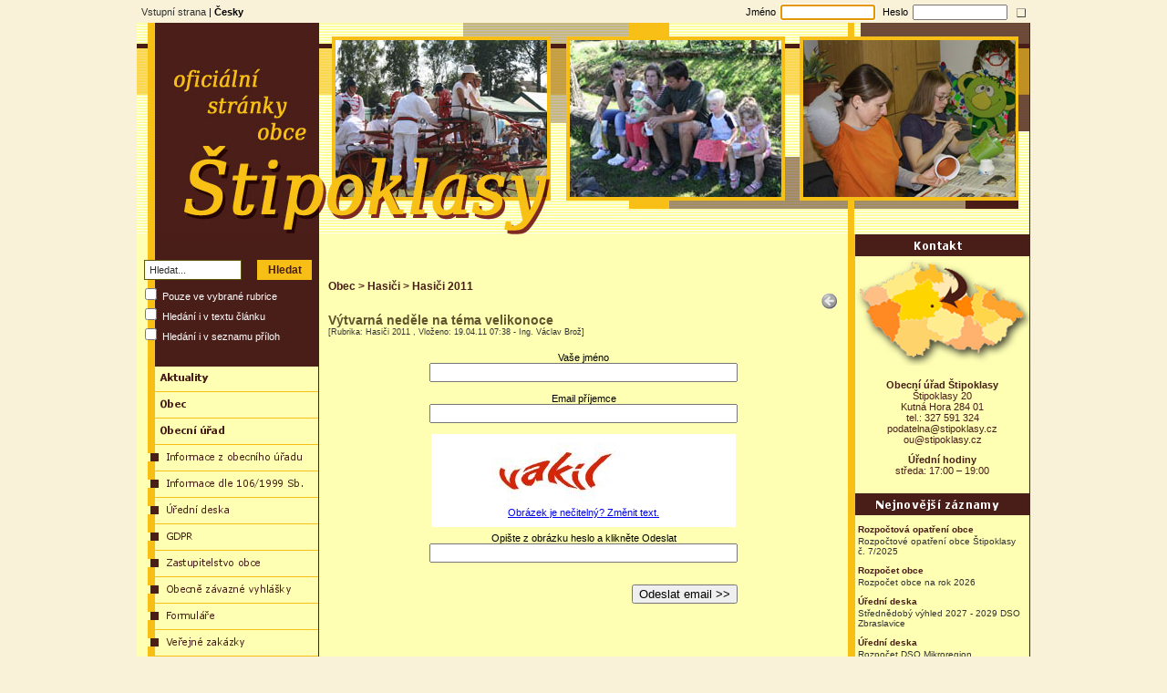

--- FILE ---
content_type: text/html
request_url: http://stipoklasy.cz/oxibD1qMSZyPTI0Jno9MTM4JnR5cHpvYj01Jm9kPSZpZHBhcmVudD0xJmlkcG9sb3o9NSZsYXlvdXQ9ZGVmYXVsdCZzPTAmcmF6PWF1cCZsYmw9MQ--
body_size: 6059
content:

<!DOCTYPE html PUBLIC "-//W3C//DTD XHTML 1.0 Transitional//EN" "http://www.w3.org/TR/xhtml1/DTD/xhtml1-transitional.dtd">
<html xmlns="http://www.w3.org/1999/xhtml" xml:lang="en" lang="en">
<title>Obec Štipoklasy - oficiální stránky</title>
<link rel="icon" href="templates/favicon.ico" type="image/x-icon"/>
<link rel="shortcut icon" href="templates/favicon.ico" type="image/x-icon"/>
<meta http-equiv="Content-Language" content="cs"/>
<meta HTTP-EQUIV="Content-Type" CONTENT="text/html; charset=UTF-8"/>
<meta http-equiv="cache-control" content="no-cache"/>
<meta name="verify-v1" content="Nuc8mUat/LPn1kYmkkL8qkVpG4CMdBw5ofberlh+xHw="/> 
<meta name="robots" content="all"/>
<meta name="Googlebot" content="index,follow,snippet,archive"/>
<meta name="Jyxobot" content="index,follow,snippet,archive"/>
<meta name="Seznambot" content="index,follow,snippet,archive"/>
<meta name="holmes/3.7" content="index,follow,snippet,archive"/>
<meta name="Slurp" content="index,follow,snippet,archive"/>
<meta name="msnbot" content="index,follow,snippet,archive"/>
<meta name="description" content="Oficiální stránky malé středočeské vesničky."/>
<meta name="keywords" content="Štipoklasy obec obecní úřad kutnohorsko lípa pro venkov zbraslavice zbraslavicko pila "/>
<meta name="document-type" content="Public"/>
<meta name="document-rights" content="Public Domain"/>
<meta name="document-distribution" content="Global"/>
<meta name="document-rating" content="General"/>
<meta name="document-state" content="Dynamic"/>
<meta name="review" content=""/>
<meta name="revisit-after" content="2 days"/>
<meta name="ICBM" content="49.9465, 15.2818"/>
<meta name="DC.title" content="Redakcni CMS system www.oxiserver.com"/>
<meta name="author" content="Martin Prochazka; http://www.oxiserver.com"/>
<meta name="copyright" content="martin kh.cz"/>
<meta HTTP-EQUIV="Window-target" CONTENT="_top"/>
<meta name="modul" content="5"/>
<meta name="url" content="l=j1&r=24&z=138&typzob=5&od=&idparent=1&idpoloz=5&layout=default&s=0&raz=aup&lbl=1"/>

<link rel="stylesheet" type="text/css" href="templates/common.css" />
<link rel="stylesheet" type="text/css" href="highslide/highslide.css" />
<link rel="stylesheet" type="text/css" href="main/purecssmenu.css" />
<link rel="stylesheet" type="text/css" href="main/kalendar.css" />
<link rel="stylesheet" type="text/css" href="templates/default.css" />

<script type="text/javascript">
<!--
 var w3c=(document.getElementById)?true:false;
 var ie4=(document.all && !w3c)?true:false;
 var ie5=(document.all && w3c)?true:false;
 var ns4=(document.layers)?true:false;
 var ns6=(w3c && !document.all)?true:false;
//-->
</script>

<script type="text/javascript" src="highslide/highslide-with-gallery.js"></script>

<script type="text/javascript">
<!--

	hs.graphicsDir = 'highslide/graphics/';
	hs.align = 'center';
	hs.transitions = ['expand', 'crossfade'];
	hs.outlineType = 'rounded-white';
	hs.fadeInOut = true;
	//hs.dimmingOpacity = 0.30;

	if (hs.addSlideshow) hs.addSlideshow({
		interval: 5000,
		repeat: false,
		useControls: true,
		fixedControls: 'fit',
		overlayOptions: {
			opacity: .75,
			position: 'bottom center',
			hideOnMouseOut: true
		}
	});
//-->
</script>

<script type="text/javascript">
<!--
function getOffsets (evt) {
 var target = evt.target;
 if (typeof target.offsetLeft == 'undefined') target = target.parentNode;
 var pageCoords = getPageCoords(target);
 var eventCoords = { 
   x: window.pageXOffset + evt.clientX,
   y: window.pageYOffset + evt.clientY
 };
 var offsets = {
  offsetX: eventCoords.x - pageCoords.x,
  offsetY: eventCoords.y - pageCoords.y
 }
 return offsets;
}

function getPageCoords (element) {
 var coords = {x : 0, y : 0};
 while (element) {
  coords.x += element.offsetLeft;
  coords.y += element.offsetTop;
  element = element.offsetParent;
 }
 return coords;
}

function offsetxy(evt)
{
 var xy = {x : 0, y : 0};
 if (typeof evt.offsetX == 'undefined')
 {
  var evtOffsets = getOffsets(evt);
  xy.x=evtOffsets.offsetX-2;
  xy.y=evtOffsets.offsetY-2;
 }
 else
 {
  xy.x=event.offsetX;
  xy.y=event.offsetY;
 }
 return xy;
}

function backpage()
{
 history.back();
}

function printpage()
{
 window.print();
}

function scrollx()
{
 if (window.pageXOffset){
  scrollbarX=window.pageXOffset;
 }else if (document.documentElement && document.documentElement.scrollLeft){
        scrollbarX=document.documentElement.scrollLeft;
       }else if (document.body){
              scrollbarX=document.body.scrollLeft;
             }
 return scrollbarX;
}

function scrolly()
{
 if (window.pageYOffset){
  scrollbarY=window.pageYOffset;
 }else if (document.documentElement && document.documentElement.scrollTop){
        scrollbarY=document.documentElement.scrollTop;
       }else if (document.body){
              scrollbarY=document.body.scrollTop;
             }
 return scrollbarY;
}

function fixedlangbox()
{
 var element = document.getElementById("langbox");	
 element.style.top = scrolly() + "px";
 element.style.visibility = 'visible';
}
window.onload = function() { calendarLoad(); }  
//-->
</script>

<script type="text/javascript">
<!--
 function zobrazpodmenuv(id)
 {
  var obj=document.getElementById("podmenu"+id);
  if (obj.style.display=='') obj.style.display='none'; else obj.style.display='';
 }
 function skryjpodmenuv(id)
 {
  var obj=document.getElementById("podmenu"+id);
  obj.style.display='none';
 }
 function showdiv(id)
 {
  if (document.getElementById("des"+id).style.display=="none")
  {
   document.getElementById("des"+id).style.display="block";
   document.getElementById("arr"+id).src="images/arr_double_up.gif";
  }
  else
  {
   document.getElementById("des"+id).style.display='none';
   document.getElementById("arr"+id).src="images/arr_double_dn.gif";
  }
 }
 //-->
</script>
</head>

<body><div id="pozadizahlavi"></div><div id='langbox_background'></div><div id="centrovani">
<div id="calenderS" class="calShadow"></div>
<div id="calender" class="calMain"><center>
<div id="calenderH" class="calH">
<img src="images/close.jpg" border="none" width=13 height=13 onmousedown="hideCalender(false)">
</div>
<table cellpadding="0" border="0" cellspacing="5" width="100%" class="spanText"><tr align="center">
<td class="calMonthYear"><img src="images/back.jpg" border="none" width=13 height=13 onmousedown="setMonth(false)"></td>
<td class="calMonthYear" width="70"><span id="calender_m"></span></td>
<td class="calMonthYear"><img src="images/next.jpg" border="none" width=13 height=13 onmousedown="setMonth(true)"></td>
<td class="calMonthYear">&nbsp;&nbsp;</td>
<td class="calMonthYear"><img src="images/back.jpg" border="none" width=13 height=13 onmousedown="setYear(false)"></td>
<td class="calMonthYear" width="70"><span id="calender_y" class="calMonthYear"></span></td>
<td class="calMonthYear"><img src="images/next.jpg" border="none" width=13 height=13 onmousedown="setYear(true)"></td>
</tr></table>
<table cellpadding="0" border="0" cellspacing="0">
<tr align="center">
<td><div class="calHdr">P</div></td>
<td><div class="calHdr">U</div></td>
<td><div class="calHdr">S</div></td>
<td><div class="calHdr">C</div></td>
<td><div class="calHdr">P</div></td>
<td><div class="calHdr">S</div></td>
<td><div class="calHdr">N</div></td>
</tr><tr align="center">
<td><div id="cal1" class="calText">&nbsp;</div></td>
<td><div id="cal2" class="calText">&nbsp;</div></td>
<td><div id="cal3" class="calText">&nbsp;</div></td>
<td><div id="cal4" class="calText">&nbsp;</div></td>
<td><div id="cal5" class="calText">&nbsp;</div></td>
<td><div id="cal6" class="calText">&nbsp;</div></td>
<td><div id="cal7" class="calText">&nbsp;</div></td>
</tr><tr align="center">
<td><div id="cal8" class="calText">&nbsp;</div></td>
<td><div id="cal9" class="calText">&nbsp;</div></td>
<td><div id="cal10" class="calText">&nbsp;</div></td>
<td><div id="cal11" class="calText">&nbsp;</div></td>
<td><div id="cal12" class="calText">&nbsp;</div></td>
<td><div id="cal13" class="calText">&nbsp;</div></td>
<td><div id="cal14" class="calText">&nbsp;</div></td>
</tr><tr align="center">
<td><div id="cal15" class="calText">&nbsp;</div></td>
<td><div id="cal16" class="calText">&nbsp;</div></td>
<td><div id="cal17" class="calText">&nbsp;</div></td>
<td><div id="cal18" class="calText">&nbsp;</div></td>
<td><div id="cal19" class="calText">&nbsp;</div></td>
<td><div id="cal20" class="calText">&nbsp;</div></td>
<td><div id="cal21" class="calText">&nbsp;</div></td>
</tr><tr align="center">
<td><div id="cal22" class="calText">&nbsp;</div></td>
<td><div id="cal23" class="calText">&nbsp;</div></td>
<td><div id="cal24" class="calText">&nbsp;</div></td>
<td><div id="cal25" class="calText">&nbsp;</div></td>
<td><div id="cal26" class="calText">&nbsp;</div></td>
<td><div id="cal27" class="calText">&nbsp;</div></td>
<td><div id="cal28" class="calText">&nbsp;</div></td>
</tr><tr align="center">
<td><div id="cal29" class="calText">&nbsp;</div></td>
<td><div id="cal30" class="calText">&nbsp;</div></td>
<td><div id="cal31" class="calText">&nbsp;</div></td>
<td><div id="cal32" class="calText">&nbsp;</div></td>
<td><div id="cal33" class="calText">&nbsp;</div></td>
<td><div id="cal34" class="calText">&nbsp;</div></td>
<td><div id="cal35" class="calText">&nbsp;</div></td>
</tr><tr align="center">
<td><div id="cal36" class="calText">&nbsp;</div></td>
<td><div id="cal37" class="calText">&nbsp;</div></td>
<td><div id="cal38" class="calText">&nbsp;</div></td>
<td><div id="cal39" class="calText">&nbsp;</div></td>
<td><div id="cal40" class="calText">&nbsp;</div></td>
<td><div id="cal41" class="calText">&nbsp;</div></td>
<td><div id="cal42" class="calText">&nbsp;</div></td>
</tr><tr><td colspan="7" align="left"><div id="calMsg" class="calMonthYear">&nbsp;</div></td></tr>
</table></center>
</div>
<div id="main"><div id='langbox' onclick='this.style.backgroundColor=""; document.getElementById("langbox-in").style.color=""; ' style='position: fixed; top: 0px; '><div class='langbox-in' style='float: left;'><a class='langbox_a' href="/oxibD1qMQ--">Vstupní strana</a>&nbsp;|&nbsp;<b>Česky</b></div><div id='langbox-in' class='langbox-in' style='float: right; '><form action='http://stipoklasy.cz' style='margin: 0px;' method='post' name='log'>Jméno<input class='langbox_login' type='text' name='uname' id='loginname'>&nbsp;Heslo<input class='langbox_login' type='password' name='upassword'><input alt='Přihlášení uživatele' type='image' title='Přihlášení uživatele' class="langbox_button" src='images/login.gif' border='0'></form>
</div></div><div id="header"><div id="header-in"><div style="margin-top: 25px; margin-bottom: 0px;"><a href='/oxibD1qMQ--'><img src='templates/zahlavi1.jpg' border='0'></a></div></div></div><div id="layer1"><div id="layer2"><div id="layer3"><div id="layer4"><div id="left"><div id="left-in"><div style="margin-top: 20px; margin-bottom: 20px;"><form method='post' style='margin-top:0; margin-bottom:6'>
<input type="hidden" name="typzob" value="1">
<input type="hidden" name="z" value="138">
<input type="hidden" name="l" value="j1">
<input type="hidden" name="idparent" value="1">
<input type="hidden" name="idpoloz" value="5">
<script type="text/javascript">
<!--
  function hledej(t)
  {
   if (t.value=='Hledat'+"...")
   {
    t.value="";
   } 
  }
//-->
</script>

<div id="hledatbox">
<table style="width: 100%; border: 0px; padding: 0px; margin: 0px;"><tr><td style="text-align: left;"><input type="text" maxlength="255" id="hledatbox_qtext" onblur="if (!this.value) this.value='Hledat...';" onclick="hledej(this);" type="text" name="q" value="Hledat..."></td><td style="text-align: right;"><input type="submit" value="Hledat" id="hledatbox_qsubmit"></td></tr></table><div class="hledatbox_kde"><input type="checkbox" name="rub" value="24">&nbsp;Pouze ve vybrané rubrice</div>
<div class="hledatbox_kde"><input type="checkbox" name="txt" value="1">&nbsp;Hledání i v textu článku</div>
<div class="hledatbox_kde"><input type="checkbox" name="doc" value="1">&nbsp;Hledání i v seznamu příloh</div>
</div>
</form>
</div><div style="margin-top: 0px; margin-bottom: 10px;"><img src='templates/topv0.gif'><br><a class='menuv'  href='/oxidHlwem9iPTAmcj04Jmw9ajEmZT0maWRwYXJlbnQ9MSZpZHBvbG96PTI-'><img border='0' src='main/tlacitkov.php?boxid=0&align=L&offsetx=25&offsety=16&fontfamily=verdanab.ttf&fontsize=8&fontcolor=4a1e18&text=Aktuality&top=1&offsety=16' title='Aktuality' alt='Aktuality'></a><br><a class='menuv'  href='javascript:;'><img onclick='zobrazpodmenuv(3);' border='0' src='main/tlacitkov.php?boxid=0&align=L&offsetx=25&offsety=16&fontfamily=verdanab.ttf&fontsize=8&fontcolor=4a1e18&text=Obec&parent=1&offsety=16' title='Obec' alt='Obec'></a><br><div id='podmenu3' style='display: none;'><a class='podmenuv' href='/oxidHlwem9iPTAmcj0xJmw9ajEmZT0maWRwYXJlbnQ9MSZpZHBvbG96PTM-'> <img title='Informace o obci' alt='Informace o obci' border='0' src='main/tlacitkov.php?boxid=0&align=L&offsetx=32&offsety=16&fontfamily=verdana.ttf&fontsize=8&fontcolor=4a1e18&child=1&text=Informace o obci'></a><br></div><a class='menuv'  href='/oxi'><img border='0' src='main/tlacitkov.php?boxid=0&align=L&offsetx=25&offsety=16&fontfamily=verdanab.ttf&fontsize=8&fontcolor=4a1e18&text=Obecní úřad&parent=1&offsety=16' title='Obecní úřad' alt='Obecní úřad'></a><br><a class='podmenuv' href='/oxidHlwem9iPTAmcj0zJmw9ajEmZT0maWRwYXJlbnQ9MSZpZHBvbG96PTU-'> <img title='Informace z obecního úřadu' alt='Informace z obecního úřadu' border='0' src='main/tlacitkov.php?boxid=0&align=L&offsetx=32&offsety=16&fontfamily=verdana.ttf&fontsize=8&fontcolor=4a1e18&child=1&text=Informace z obecního úřadu'></a><br><a class='podmenuv' href='/oxidHlwem9iPTAmcj03Jmw9ajEmZT0maWRwYXJlbnQ9MSZpZHBvbG96PTU-'> <img title='Informace dle 106/1999 Sb.' alt='Informace dle 106/1999 Sb.' border='0' src='main/tlacitkov.php?boxid=0&align=L&offsetx=32&offsety=16&fontfamily=verdana.ttf&fontsize=8&fontcolor=4a1e18&child=1&text=Informace dle 106/1999 Sb.'></a><br><a class='podmenuv' href='/oxidHlwem9iPTAmcj00Jmw9ajEmZT0maWRwYXJlbnQ9MSZpZHBvbG96PTU-'> <img title='Úřední deska' alt='Úřední deska' border='0' src='main/tlacitkov.php?boxid=0&align=L&offsetx=32&offsety=16&fontfamily=verdana.ttf&fontsize=8&fontcolor=4a1e18&child=1&text=Úřední deska'></a><br><a class='podmenuv' href='/oxidHlwem9iPTAmcj0zMyZsPWoxJmU9JmlkcGFyZW50PTEmaWRwb2xvej01'> <img title='GDPR' alt='GDPR' border='0' src='main/tlacitkov.php?boxid=0&align=L&offsetx=32&offsety=16&fontfamily=verdana.ttf&fontsize=8&fontcolor=4a1e18&child=1&text=GDPR'></a><br><a class='podmenuv' href='/oxidHlwem9iPTImej0zNSZsPWoxJmU9JmlkcGFyZW50PTEmaWRwb2xvej01'> <img title='Zastupitelstvo obce' alt='Zastupitelstvo obce' border='0' src='main/tlacitkov.php?boxid=0&align=L&offsetx=32&offsety=16&fontfamily=verdana.ttf&fontsize=8&fontcolor=4a1e18&child=1&text=Zastupitelstvo obce'></a><br><a class='podmenuv' href='/oxidHlwem9iPTAmcj0xNSZsPWoxJmU9JmlkcGFyZW50PTEmaWRwb2xvej01'> <img title='Obecně závazné vyhlášky' alt='Obecně závazné vyhlášky' border='0' src='main/tlacitkov.php?boxid=0&align=L&offsetx=32&offsety=16&fontfamily=verdana.ttf&fontsize=8&fontcolor=4a1e18&child=1&text=Obecně závazné vyhlášky'></a><br><a class='podmenuv' href='/oxidHlwem9iPTAmcj0xNCZsPWoxJmU9JmlkcGFyZW50PTEmaWRwb2xvej01'> <img title='Formuláře' alt='Formuláře' border='0' src='main/tlacitkov.php?boxid=0&align=L&offsetx=32&offsety=16&fontfamily=verdana.ttf&fontsize=8&fontcolor=4a1e18&child=1&text=Formuláře'></a><br><a class='podmenuv' href='/oxidHlwem9iPTAmcj0yNSZsPWoxJmU9JmlkcGFyZW50PTEmaWRwb2xvej01'> <img title='Veřejné zakázky' alt='Veřejné zakázky' border='0' src='main/tlacitkov.php?boxid=0&align=L&offsetx=32&offsety=16&fontfamily=verdana.ttf&fontsize=8&fontcolor=4a1e18&child=1&text=Veřejné zakázky'></a><br><a class='podmenuv' href='/oxidHlwem9iPTAmcj0yNiZsPWoxJmU9JmlkcGFyZW50PTEmaWRwb2xvej01'> <img title='Rozpočet a účetnictví' alt='Rozpočet a účetnictví' border='0' src='main/tlacitkov.php?boxid=0&align=L&offsetx=32&offsety=16&fontfamily=verdana.ttf&fontsize=8&fontcolor=4a1e18&child=1&text=Rozpočet a účetnictví'></a><br><a class='podmenuv' href='/oxidHlwem9iPTAmcj0zMiZsPWoxJmU9JmlkcGFyZW50PTEmaWRwb2xvej01'> <img title='Veřejnoprávní smlouvy' alt='Veřejnoprávní smlouvy' border='0' src='main/tlacitkov.php?boxid=0&align=L&offsetx=32&offsety=16&fontfamily=verdana.ttf&fontsize=8&fontcolor=4a1e18&child=1&text=Veřejnoprávní smlouvy'></a><br><a class='podmenuv' href='/oxidHlwem9iPTAmcj0zNCZsPWoxJmU9JmlkcGFyZW50PTEmaWRwb2xvej01'> <img title='DSO Mikroregion Zbraslavicko' alt='DSO Mikroregion Zbraslavicko' border='0' src='main/tlacitkov.php?boxid=0&align=L&offsetx=32&offsety=16&fontfamily=verdana.ttf&fontsize=8&fontcolor=4a1e18&child=1&text=DSO Mikroregion Zbraslavicko'></a><br><a class='podmenuv' href='/oxidHlwem9iPTAmcj0zNSZsPWoxJmU9JmlkcGFyZW50PTEmaWRwb2xvej01'> <img title='Odpady' alt='Odpady' border='0' src='main/tlacitkov.php?boxid=0&align=L&offsetx=32&offsety=16&fontfamily=verdana.ttf&fontsize=8&fontcolor=4a1e18&child=1&text=Odpady'></a><br><a class='podmenuv' href='/oxidHlwem9iPTAmcj0zNiZsPWoxJmU9JmlkcGFyZW50PTEmaWRwb2xvej01'> <img title='Územní plán' alt='Územní plán' border='0' src='main/tlacitkov.php?boxid=0&align=L&offsetx=32&offsety=16&fontfamily=verdana.ttf&fontsize=8&fontcolor=4a1e18&child=1&text=Územní plán'></a><br><a class='menuv'  href='/oxidHlwem9iPTAmcj0zMyZsPWoxJmU9JmlkcGFyZW50PTEmaWRwb2xvej05'><img border='0' src='main/tlacitkov.php?boxid=0&align=L&offsetx=25&offsety=16&fontfamily=verdanab.ttf&fontsize=8&fontcolor=4a1e18&text=GDPR&offsety=16' title='GDPR' alt='GDPR'></a><br><a class='menuv'  href='/oxidHlwem9iPTAmcj0yJmw9ajEmZT0maWRwYXJlbnQ9MSZpZHBvbG96PTEw'><img border='0' src='main/tlacitkov.php?boxid=0&align=L&offsetx=25&offsety=16&fontfamily=verdanab.ttf&fontsize=8&fontcolor=4a1e18&text=Fotogalerie&offsety=16' title='Fotogalerie' alt='Fotogalerie'></a><br><a class='menuv'  href='/oxidHlwem9iPTAmcj0xMyZsPWoxJmU9JmlkcGFyZW50PTEmaWRwb2xvej0xMQ--'><img border='0' src='main/tlacitkov.php?boxid=0&align=L&offsetx=25&offsety=16&fontfamily=verdanab.ttf&fontsize=8&fontcolor=4a1e18&text=Sportovní a kulturní akce&offsety=16' title='Sportovní a kulturní akce' alt='Sportovní a kulturní akce'></a><br><a class='menuv'  href='/oxidHlwem9iPTAmcj01Jmw9ajEmZT0maWRwYXJlbnQ9MSZpZHBvbG96PTEy'><img border='0' src='main/tlacitkov.php?boxid=0&align=L&offsetx=25&offsety=16&fontfamily=verdanab.ttf&fontsize=8&fontcolor=4a1e18&text=Hasiči&offsety=16' title='Hasiči' alt='Hasiči'></a><br><a class='menuv'  href='/oxidHlwem9iPTImej0zNCZsPWoxJmU9JmlkcGFyZW50PTEmaWRwb2xvej0xMw--'><img border='0' src='main/tlacitkov.php?boxid=0&align=L&offsetx=25&offsety=16&fontfamily=verdanab.ttf&fontsize=8&fontcolor=4a1e18&text=Kontakt&offsety=16' title='Kontakt' alt='Kontakt'></a><br><a class='menuv'  href='/oxidHlwem9iPTE4JmlkZm9ybT0xJmw9ajEmZT0maWRwYXJlbnQ9MSZpZHBvbG96PTE2'><img border='0' src='main/tlacitkov.php?boxid=0&align=L&offsetx=25&offsety=16&fontfamily=verdanab.ttf&fontsize=8&fontcolor=4a1e18&text=Napište nám&offsety=16' title='Napište nám' alt='Napište nám'></a><br>
<img src='templates/bottomv0.gif'><br></div><div style="margin-top: 0px; margin-bottom: 0px;"></div><div style="margin-top: 10px; margin-bottom: 10px;"><a  target="_blank" href="http://www.lipaprovenkov.cz/registr"><p style="margin: 0px; text-align: center;"><img border="0" src="/gallery/ib1296513789.png"></p></a>&nbsp;<br><a  target="_blank" href="http://www.venkovskatrznice.eu/lipaprovenkov/"><p style="margin: 0px; text-align: center;"><img border="0" src="/gallery/ib1307133043.gif"></p></a>&nbsp;<br><a  target="_blank" href="http://www.kh.cz"><p style="margin: 0px; text-align: center;"><img border="0" src="/gallery/ib1307133065.gif"></p></a></div></div><div id="left-dn-mask">&nbsp;</div></div><div id="left-dn"><div id="left-dn-in"></div></div><div id="right"><div id="right-in"><div style="margin-top: 0px; margin-bottom: 0px;"><img border='0' src='main/tlacitkov.php?id=rbtop&align=C&fontfamily=verdanab.ttf&fontsize=9&fontcolor=ffffff&offsetx=0&offsety=17&text=Kontakt'><br><div style='Background-color: #feffb3; margin-top: 0px; text-align: center;'><img border="0" src="templates/mapa.gif"></div>
<div style='Background-color: #feffb3; margin-top: 0px; margin-left: 0px;  border-right: #4a1e18 1px solid; border-bottom: #4a1e18 0px solid; padding-left: 0px; padding-top: 5px; padding-bottom: 15px; border-left: #f8c015 8px solid; width: 191px; height: 120px; '>
<div style='margin-top: 10px; text-align: center; color: #4a1e18;'><b>Obecní úřad Štipoklasy </b><br>Štipoklasy 20<br>Kutná Hora 284 01<br>tel.: 327 591 324 <br>podatelna@stipoklasy.cz<br>ou@stipoklasy.cz</div>
<div style='margin-top: 10px; text-align: center; color: #4a1e18;'><b>Úřední hodiny</b><br>středa: 17:00 – 19:00</div>
</div>

                                


</div><div style="margin-top: 0px; margin-bottom: 0px;"></div><div style="margin-top: 0px; margin-bottom: 0px;"><div class="rubrikabox_nejnovejsi"><img border='0' src='main/tlacitkov.php?id=rbtop&boxid=2&align=C&fontfamily=verdanab.ttf&fontsize=9&fontcolor=ffffff&offsetx=0&offsety=17&text=Nejnovější záznamy'><br><a href='/oxibD1qMSZyPTI5JnR5cHpvYj0yJno9MTgyNyZpZHBhcmVudD0xJmlkcG9sb3o9NQ--'><div class='rubrikabox_nejnovejsi_rubrika_nazev'>Rozpočtová opatření obce</div><div class='rubrikabox_nejnovejsi_zaznam_nadpis'>Rozpočtové opatření obce Štipoklasy č. 7/2025</div></a><a href='/oxibD1qMSZyPTI3JnR5cHpvYj0yJno9MTgyMCZpZHBhcmVudD0xJmlkcG9sb3o9NQ--'><div class='rubrikabox_nejnovejsi_rubrika_nazev'>Rozpočet obce</div><div class='rubrikabox_nejnovejsi_zaznam_nadpis'>Rozpočet obce na&nbsp;rok 2026</div></a><a  href="./documents/1766139409.pdf"><div class='rubrikabox_nejnovejsi_rubrika_nazev'>Úřední deska</div><div class='rubrikabox_nejnovejsi_zaznam_nadpis'>Střednědobý výhled 2027 - 2029 DSO Zbraslavice</div></a><a href='/oxibD1qMSZyPTQmdHlwem9iPTImej0xODE4JmlkcGFyZW50PTEmaWRwb2xvej01'><div class='rubrikabox_nejnovejsi_rubrika_nazev'>Úřední deska</div><div class='rubrikabox_nejnovejsi_zaznam_nadpis'>Rozpočet DSO Mikroregion Zbraslavicko na&nbsp;rok 2026</div></a><a  href="./documents/1765799463.pdf"><div class='rubrikabox_nejnovejsi_rubrika_nazev'>Úřední deska</div><div class='rubrikabox_nejnovejsi_zaznam_nadpis'>Rozpočtová změna č.2 2025 Společenstvo obcí Kutnohorska</div></a><a  href="./documents/1765799367.pdf"><div class='rubrikabox_nejnovejsi_rubrika_nazev'>Úřední deska</div><div class='rubrikabox_nejnovejsi_zaznam_nadpis'>Střednědobý výhled 2026 - 2028 Společnstva obcí Kutnohorska</div></a><img border='0' src='main/tlacitkov.php?id=rbbottom&boxid=2'></div></div><div style="margin-top: 25px; margin-bottom: 10px;"><a  target="_blank" href="http://www.lipaprovenkov.cz"><p style="margin: 0px; text-align: center;"><img border="0" src="/gallery/ib1296514064.gif"></p></a></div></div><div id="right-dn-mask">&nbsp;</div></div><div id="right-dn"><div id="right-dn-in"></div></div><div id="middle"><div id="middle-in"><div style="padding-top: 10px; padding-bottom: 10px;"></div><div style="padding-top: 20px; padding-bottom: 0px;"><div style="margin: 0px; padding: 10px;"><div style="margin: 0px; padding: 0px;"><p class="pat"><a href='/oxibD1qMSZ0cmlkYT0mcj0xJmU9JmlkcGFyZW50PTEmaWRwb2xvej01'>Obec</a> &gt; <a href='/oxibD1qMSZ0cmlkYT0mcj01JmU9JmlkcGFyZW50PTEmaWRwb2xvej01'>Hasiči</a> &gt; <span class="pat_aktualni">Hasiči 2011</span></p><a href='#' onClick='backpage()'><img title='' align='right' src='images/zpet.gif' border='0' width='20' height='25'></a>
<br><p class="zaznam_nadpis">Výtvarná neděle na téma velikonoce</p><p class='zaznam_atributy'>[Rubrika: Hasiči 2011 , Vloženo: 19.04.11 07:38 - Ing. Václav Brož]<p class='zaznam_description'></p><form method='post'><input type='hidden' name='l' value='j1'><input type='hidden' name='z' value='138'><input type='hidden' name='r' value='24'><input type='hidden' name='s' value='0'><input type='hidden' name='raz' value='aup'><input type='hidden' name='idparent' value='1'><input type='hidden' name='idpoloz' value='5'><input type='hidden' name='typzob' value='5'>
<table align='center' width='330' cellspacing='0' cellpadding='0'><tr><td align='center'><br>Vaše jméno<br><input type='text' name='jmeno' style='width: 330px;'><br>&nbsp;<br>Email příjemce<br><input type='text' name='email' style='width: 330px;'><br>&nbsp;<br><div style='width: 314px; background-color: white; text-align: center; margin: 0px; padding: 10px;'><img src='captcha/captcha.php' id='captcha'><br><a href="#" onclick="document.getElementById('captcha').src='captcha/captcha.php?'+Math.random();document.getElementById('captcha_edit').focus();">Obrázek je nečitelný? Změnit text.</a>
</div><div style='margin-top: 6px; text-align: center;'>Opište z obrázku heslo a klikněte Odeslat</div><input type='text' id='captcha_edit' name='captcha' style='width: 330px;'></td></tr><tr><td>&nbsp;<br>&nbsp;</td></tr><tr><td align='right'><input type='submit' name='ok5' value='Odeslat email >>'></td></tr></table>
</form></div></div></div></div><div id="middle-dn-mask">&nbsp;</div><div id="middle-dn"><div id="middle-dn-in"></div></div><div class="cleaner">&nbsp;</div></div><div class="cleaner">&nbsp;</div></div></div></div></div><div id="layer5"></div><div id="layer6"></div><div id="layer7"></div><div id="layer8"></div></div>
<div id='footer'><div id="footer-in"><div style="margin-top: 0px; margin-bottom: 10px;"><a style="text-decoration: none; color: black" href ="/oxibD1qMSZyPTMma2Fsb2Q9JmthbGRvPSZlPSZ0eXB6b2I9MiZ6PTEwNjAmaWRwYXJlbnQ9MSZpZHBvbG96PTUmcmF6PSZzPTA-">Prohlášení o přístupnosti</a>
</div><div style="margin-top: 0px; margin-bottom: 0px;"><div id="stavovy_radek_url"><a href='http://www.kutnahora.info'>KutnaHora.INFO, region na Internetu</a></div><div id="stavovy_radek_oxi"><a href='/oxibD1qMSZ0eXB6b2I9Mjg-'>Publikační systém OXi ver.&nbsp;5.5</a></div><div style="clear:both;font-size:0px;">&nbsp;</div></div></div></div></div><div id="layer9"></div><div id="layer10"></div><div id="layer11"></div><div id="layer12"></div></body><script>
</script>
<script>
document.getElementById('loginname').focus();
</script>
<script type="text/javascript" src="main/kalendar.js"></script>
</html>



--- FILE ---
content_type: text/css
request_url: http://stipoklasy.cz/templates/default.css
body_size: 785
content:
/* metainformace o povolenych boxech layoutu
  ******************************************************************************
  box0=1; //levy sloupec
  box1=1; //prostredni sloupec
  box2=1; //pravy sloupec
  box3=1; //zahlavi
  box4=1; //zapati
  box5=1; //langbox
  ******************************************************************************
*/


/* Vnitrni kaskadove vrstvy - pouzite napr. pro vlozeni pozadi zvyraznujici sloupce  ******/
/* Tyto vrstvy jsou vyzdy stejne vysoke jako hlavni okno aplikace - div main              */
#layer1 {                /* pozadi levy sloupec */
  width: 980px;
  margin:0px; padding:0px;
 background:url("/templates/pozadi0.gif") top left repeat-y;
 /*background-color: #c9eda7;*/

  }
#layer2 {                /* pozadi pravy sloupec */
  width: 980px;
  margin:0px; padding:0px;
 background:url("/templates/pozadi2.gif") top right repeat-y;

  }
#layer3 {
  width: 980px;
  margin:0px; padding:0px;
  }
#layer4 {
  width: 980px;
  margin:0px; padding:0px;
  }
/*****************************************************************************************/ 
    
/* levy horni sloupec */
#left {
  float:left;
  width:200px;  
  margin:0px; padding:0px;
  }
/* levy horni sloupec - obsah */
#left-in {
  margin:0px; padding:0px;
  text-align: justify; 
  }
  
/* levy spodni sloupec */
#left-dn {
  position: absolute;
  left:0px;
  margin:0px; padding:0px;
  width: 200px; 
  bottom: 0px; 
  }
/* levy spodni sloupec - obsah */
#left-dn-in {
  margin:0px; padding:0px;
  text-align: justify; 
  }

/* fixace vysky leveho spodniho sloupce */
#left-dn-mask {
  height: 200px;
  }

/* pravy horni sloupec */
#right {
  float:right;
  width:200px;
  margin:0px; padding:0px;
/*  border-left: 2px solid #1b6a92;*/
  
  }
/* pravy horni sloupec - obsah */
#right-in {
  margin:0px; padding:0px 0px;
  text-align: justify;
  
  }

/* pravy spodni sloupec */
#right-dn {
  position: absolute; 
  left: 780px; 
  margin:0px; padding:0px;
  width: 200px; 
  bottom: 0px; 
  }
/* pravy spodni sloupec - obsah */
#right-dn-in {
  margin:0px; padding:0px;
  text-align: justify; 
  }

/* fixace vysky praveho spodniho sloupce */
#right-dn-mask {
  height: 150px;
  }

/* stredni sloupec */
#middle {
/*  margin:horni_okraj sirka_leveho_sloupce spodni_okraj sirka_praveho_sloupce; padding:0px;*/
  margin:0px 200px 0px 200px; padding:0px;
 /* background-color: #dfeffb;*/
 /* background:url("/templates/pozadi1.png") top right repeat-y;*/
  background-color: #feffb3;
}
#middle-in {
  margin:0px 0px 0px 0px; padding:0px 0px 0px 0px;
  text-align: justify; 
  }

/* stredni spodni sloupec */
#middle-dn {
  position: absolute; 
  left: 0px; 
  margin:0px; padding:0px;
  width: 980px; 
  bottom: 0px;
  
  }
/* pravy spodni sloupec - obsah */
#middle-dn-in {
  margin:0px; padding:0px;
  text-align: justify;
    }

/* fixace vysky praveho spodniho sloupce */
#middle-dn-mask {
  height: 50px;
  }

